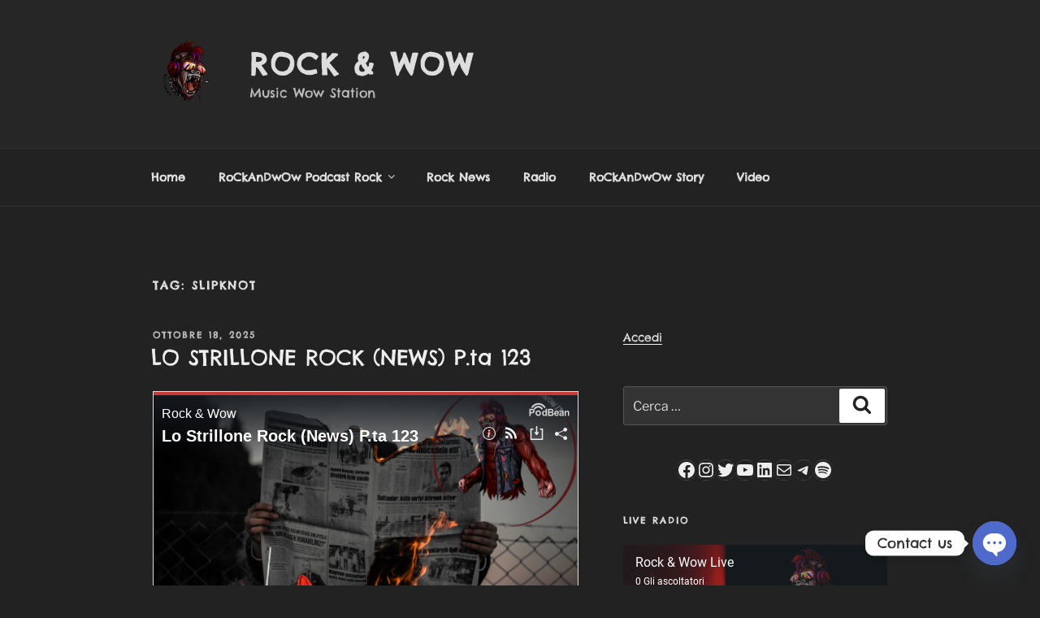

--- FILE ---
content_type: text/html; charset=UTF-8
request_url: https://nrf1.newradio.it/AudioPlayer/10370?mount=&
body_size: 545
content:
<!DOCTYPE html>
<html lang="en">
<head>
<meta charset="utf-8">
<meta http-equiv="X-UA-Compatible" content="IE=edge">
<meta name="viewport" content="width=device-width,initial-scale=1.0">
<meta name="appUrl" content="https://nrf1.newradio.it/AudioPlayer/10370" />
<meta name="showSettingsLink" content="false" />
<meta name="settingsLink" content="https://nrf1.newradio.it:8080/controller/Station/984/config" />
<meta name="defaultMount" content="" />
<link rel="icon" href="favicon.ico">
<title>HTML5 Audio Player</title>
</head>
<body>
<noscript>
<strong>We're sorry but mcp-audio-player doesn't work properly without JavaScript enabled. Please enable it to continue.</strong>
</noscript>
<div id="app">
<audio-player :lang="{
listeners: 'Gli ascoltatori',
}"></audio-player>
</div>
<script src="/dist/audioPlayer.js?20250627" type="text/javascript"></script>
</body>
</html>

--- FILE ---
content_type: application/javascript; charset=UTF-8
request_url: https://www.podbean.com/cdn-cgi/challenge-platform/h/g/scripts/jsd/5eaf848a0845/main.js?
body_size: 4515
content:
window._cf_chl_opt={xkKZ4:'g'};~function(e1,z,T,c,h,R,i,f){e1=Y,function(O,I,en,e0,E,L){for(en={O:467,I:457,E:466,L:464,A:437,P:454,D:527,g:465,a:483,M:507},e0=Y,E=O();!![];)try{if(L=-parseInt(e0(en.O))/1+parseInt(e0(en.I))/2+parseInt(e0(en.E))/3*(-parseInt(e0(en.L))/4)+parseInt(e0(en.A))/5+parseInt(e0(en.P))/6*(-parseInt(e0(en.D))/7)+-parseInt(e0(en.g))/8*(-parseInt(e0(en.a))/9)+parseInt(e0(en.M))/10,I===L)break;else E.push(E.shift())}catch(A){E.push(E.shift())}}(e,806733),z=this||self,T=z[e1(415)],c=function(eN,eM,ea,eg,eD,ee,I,E,L){return eN={O:505,I:442},eM={O:429,I:429,E:429,L:451,A:429,P:429,D:431,g:429,a:494,M:494},ea={O:440},eg={O:434},eD={O:440,I:494,E:445,L:488,A:528,P:488,D:528,g:445,a:488,M:528,N:434,m:451,U:451,X:434,s:451,H:429,J:451,G:445,W:528,d:451,y:434,F:451,B:434,V:429,o:451,eg:451,ea:431},ee=e1,I=String[ee(eN.O)],E={'h':function(A,eA){return eA={O:475,I:494},null==A?'':E.g(A,6,function(P,ew){return ew=Y,ew(eA.O)[ew(eA.I)](P)})},'g':function(A,P,D,eY,M,N,U,X,s,H,J,G,W,y,F,B,V,o){if(eY=ee,null==A)return'';for(N={},U={},X='',s=2,H=3,J=2,G=[],W=0,y=0,F=0;F<A[eY(eD.O)];F+=1)if(B=A[eY(eD.I)](F),Object[eY(eD.E)][eY(eD.L)][eY(eD.A)](N,B)||(N[B]=H++,U[B]=!0),V=X+B,Object[eY(eD.E)][eY(eD.P)][eY(eD.D)](N,V))X=V;else{if(Object[eY(eD.g)][eY(eD.a)][eY(eD.M)](U,X)){if(256>X[eY(eD.N)](0)){for(M=0;M<J;W<<=1,P-1==y?(y=0,G[eY(eD.m)](D(W)),W=0):y++,M++);for(o=X[eY(eD.N)](0),M=0;8>M;W=W<<1.41|o&1.24,P-1==y?(y=0,G[eY(eD.U)](D(W)),W=0):y++,o>>=1,M++);}else{for(o=1,M=0;M<J;W=o|W<<1,P-1==y?(y=0,G[eY(eD.m)](D(W)),W=0):y++,o=0,M++);for(o=X[eY(eD.X)](0),M=0;16>M;W=W<<1.77|1&o,P-1==y?(y=0,G[eY(eD.s)](D(W)),W=0):y++,o>>=1,M++);}s--,s==0&&(s=Math[eY(eD.H)](2,J),J++),delete U[X]}else for(o=N[X],M=0;M<J;W=W<<1|1&o,y==P-1?(y=0,G[eY(eD.J)](D(W)),W=0):y++,o>>=1,M++);X=(s--,s==0&&(s=Math[eY(eD.H)](2,J),J++),N[V]=H++,String(B))}if(''!==X){if(Object[eY(eD.G)][eY(eD.P)][eY(eD.W)](U,X)){if(256>X[eY(eD.N)](0)){for(M=0;M<J;W<<=1,y==P-1?(y=0,G[eY(eD.d)](D(W)),W=0):y++,M++);for(o=X[eY(eD.y)](0),M=0;8>M;W=W<<1.36|o&1,y==P-1?(y=0,G[eY(eD.d)](D(W)),W=0):y++,o>>=1,M++);}else{for(o=1,M=0;M<J;W=o|W<<1.59,y==P-1?(y=0,G[eY(eD.F)](D(W)),W=0):y++,o=0,M++);for(o=X[eY(eD.B)](0),M=0;16>M;W=W<<1|1.26&o,P-1==y?(y=0,G[eY(eD.U)](D(W)),W=0):y++,o>>=1,M++);}s--,0==s&&(s=Math[eY(eD.V)](2,J),J++),delete U[X]}else for(o=N[X],M=0;M<J;W=W<<1|o&1.42,y==P-1?(y=0,G[eY(eD.o)](D(W)),W=0):y++,o>>=1,M++);s--,s==0&&J++}for(o=2,M=0;M<J;W=W<<1|o&1,y==P-1?(y=0,G[eY(eD.m)](D(W)),W=0):y++,o>>=1,M++);for(;;)if(W<<=1,P-1==y){G[eY(eD.eg)](D(W));break}else y++;return G[eY(eD.ea)]('')},'j':function(A,eO){return eO=ee,null==A?'':A==''?null:E.i(A[eO(ea.O)],32768,function(P,eI){return eI=eO,A[eI(eg.O)](P)})},'i':function(A,P,D,eE,M,N,U,X,s,H,J,G,W,y,F,B,o,V){for(eE=ee,M=[],N=4,U=4,X=3,s=[],G=D(0),W=P,y=1,H=0;3>H;M[H]=H,H+=1);for(F=0,B=Math[eE(eM.O)](2,2),J=1;B!=J;V=W&G,W>>=1,0==W&&(W=P,G=D(y++)),F|=J*(0<V?1:0),J<<=1);switch(F){case 0:for(F=0,B=Math[eE(eM.I)](2,8),J=1;J!=B;V=W&G,W>>=1,0==W&&(W=P,G=D(y++)),F|=(0<V?1:0)*J,J<<=1);o=I(F);break;case 1:for(F=0,B=Math[eE(eM.E)](2,16),J=1;B!=J;V=G&W,W>>=1,0==W&&(W=P,G=D(y++)),F|=J*(0<V?1:0),J<<=1);o=I(F);break;case 2:return''}for(H=M[3]=o,s[eE(eM.L)](o);;){if(y>A)return'';for(F=0,B=Math[eE(eM.O)](2,X),J=1;J!=B;V=G&W,W>>=1,0==W&&(W=P,G=D(y++)),F|=J*(0<V?1:0),J<<=1);switch(o=F){case 0:for(F=0,B=Math[eE(eM.A)](2,8),J=1;B!=J;V=G&W,W>>=1,W==0&&(W=P,G=D(y++)),F|=(0<V?1:0)*J,J<<=1);M[U++]=I(F),o=U-1,N--;break;case 1:for(F=0,B=Math[eE(eM.P)](2,16),J=1;J!=B;V=G&W,W>>=1,W==0&&(W=P,G=D(y++)),F|=J*(0<V?1:0),J<<=1);M[U++]=I(F),o=U-1,N--;break;case 2:return s[eE(eM.D)]('')}if(0==N&&(N=Math[eE(eM.g)](2,X),X++),M[o])o=M[o];else if(U===o)o=H+H[eE(eM.a)](0);else return null;s[eE(eM.L)](o),M[U++]=H+o[eE(eM.M)](0),N--,H=o,0==N&&(N=Math[eE(eM.E)](2,X),X++)}}},L={},L[ee(eN.I)]=E.h,L}(),h={},h[e1(455)]='o',h[e1(461)]='s',h[e1(458)]='u',h[e1(520)]='z',h[e1(418)]='n',h[e1(513)]='I',h[e1(472)]='b',R=h,z[e1(414)]=function(O,I,E,L,eJ,eH,es,eC,P,D,g,M,N,U){if(eJ={O:502,I:522,E:497,L:502,A:522,P:444,D:484,g:498,a:444,M:495,N:481,m:440,U:482,X:427},eH={O:470,I:440,E:526},es={O:445,I:488,E:528,L:451},eC=e1,I===null||I===void 0)return L;for(P=K(I),O[eC(eJ.O)][eC(eJ.I)]&&(P=P[eC(eJ.E)](O[eC(eJ.L)][eC(eJ.A)](I))),P=O[eC(eJ.P)][eC(eJ.D)]&&O[eC(eJ.g)]?O[eC(eJ.a)][eC(eJ.D)](new O[(eC(eJ.g))](P)):function(X,eQ,s){for(eQ=eC,X[eQ(eH.O)](),s=0;s<X[eQ(eH.I)];X[s+1]===X[s]?X[eQ(eH.E)](s+1,1):s+=1);return X}(P),D='nAsAaAb'.split('A'),D=D[eC(eJ.M)][eC(eJ.N)](D),g=0;g<P[eC(eJ.m)];M=P[g],N=j(O,I,M),D(N)?(U=N==='s'&&!O[eC(eJ.U)](I[M]),eC(eJ.X)===E+M?A(E+M,N):U||A(E+M,I[M])):A(E+M,N),g++);return L;function A(X,s,eT){eT=Y,Object[eT(es.O)][eT(es.I)][eT(es.E)](L,s)||(L[s]=[]),L[s][eT(es.L)](X)}},i=e1(446)[e1(490)](';'),f=i[e1(495)][e1(481)](i),z[e1(459)]=function(O,I,eW,el,E,L,A,P){for(eW={O:456,I:440,E:525,L:451,A:501},el=e1,E=Object[el(eW.O)](I),L=0;L<E[el(eW.I)];L++)if(A=E[L],'f'===A&&(A='N'),O[A]){for(P=0;P<I[E[L]][el(eW.I)];-1===O[A][el(eW.E)](I[E[L]][P])&&(f(I[E[L]][P])||O[A][el(eW.L)]('o.'+I[E[L]][P])),P++);}else O[A]=I[E[L]][el(eW.A)](function(D){return'o.'+D})},Z();function C(O,ej,e2){return ej={O:533},e2=e1,Math[e2(ej.O)]()<O}function Y(w,O,I){return I=e(),Y=function(E,k,z){return E=E-414,z=I[E],z},Y(w,O)}function n(O,I,em,ek){return em={O:486,I:445,E:426,L:528,A:525,P:449},ek=e1,I instanceof O[ek(em.O)]&&0<O[ek(em.O)][ek(em.I)][ek(em.E)][ek(em.L)](I)[ek(em.A)](ek(em.P))}function b(L,A,eL,e9,P,D,g,a,M,N,m,U){if(eL={O:436,I:515,E:491,L:416,A:432,P:485,D:504,g:422,a:511,M:425,N:487,m:524,U:512,X:523,s:478,H:518,J:443,G:496,W:432,d:468,y:433,F:432,B:452,V:447,o:534,eA:516,eP:438,eD:462,eg:442},e9=e1,!C(.01))return![];D=(P={},P[e9(eL.O)]=L,P[e9(eL.I)]=A,P);try{g=z[e9(eL.E)],a=e9(eL.L)+z[e9(eL.A)][e9(eL.P)]+e9(eL.D)+g.r+e9(eL.g),M=new z[(e9(eL.a))](),M[e9(eL.M)](e9(eL.N),a),M[e9(eL.m)]=2500,M[e9(eL.U)]=function(){},N={},N[e9(eL.X)]=z[e9(eL.A)][e9(eL.s)],N[e9(eL.H)]=z[e9(eL.A)][e9(eL.J)],N[e9(eL.G)]=z[e9(eL.W)][e9(eL.d)],N[e9(eL.y)]=z[e9(eL.F)][e9(eL.B)],m=N,U={},U[e9(eL.V)]=D,U[e9(eL.o)]=m,U[e9(eL.eA)]=e9(eL.eP),M[e9(eL.eD)](c[e9(eL.eg)](U))}catch(X){}}function K(O,eu,eq,I){for(eu={O:497,I:456,E:480},eq=e1,I=[];O!==null;I=I[eq(eu.O)](Object[eq(eu.I)](O)),O=Object[eq(eu.E)](O));return I}function v(ed,ex,E,L,A,P,D){ex=(ed={O:473,I:441,E:492,L:514,A:503,P:419,D:489,g:471,a:479,M:450,N:530,m:419,U:506},e1);try{return E=T[ex(ed.O)](ex(ed.I)),E[ex(ed.E)]=ex(ed.L),E[ex(ed.A)]='-1',T[ex(ed.P)][ex(ed.D)](E),L=E[ex(ed.g)],A={},A=cJDYB1(L,L,'',A),A=cJDYB1(L,L[ex(ed.a)]||L[ex(ed.M)],'n.',A),A=cJDYB1(L,E[ex(ed.N)],'d.',A),T[ex(ed.m)][ex(ed.U)](E),P={},P.r=A,P.e=null,P}catch(g){return D={},D.r={},D.e=g,D}}function Z(eB,er,eF,eb,O,I,E,L,A){if(eB={O:491,I:469,E:420,L:424,A:474,P:474,D:499,g:508,a:508},er={O:420,I:424,E:508},eF={O:439},eb=e1,O=z[eb(eB.O)],!O)return;if(!l())return;(I=![],E=O[eb(eB.I)]===!![],L=function(ec,P){if(ec=eb,!I){if(I=!![],!l())return;P=v(),x(P.r,function(D){S(O,D)}),P.e&&b(ec(eF.O),P.e)}},T[eb(eB.E)]!==eb(eB.L))?L():z[eb(eB.A)]?T[eb(eB.P)](eb(eB.D),L):(A=T[eb(eB.g)]||function(){},T[eb(eB.a)]=function(eh){eh=eb,A(),T[eh(er.O)]!==eh(er.I)&&(T[eh(er.E)]=A,L())})}function e(eo){return eo='/cdn-cgi/challenge-platform/h/,function,number,body,readyState,catch,/invisible/jsd,onload,loading,open,toString,d.cookie,location,pow,postMessage,join,_cf_chl_opt,chlApiClientVersion,charCodeAt,stringify,msg,2417095HICfus,jsd,error on cf_chl_props,length,iframe,eQEnYR,gKwbC5,Array,prototype,_cf_chl_opt;XQlKq9;mpuA2;BYBs3;bqzg9;gtpfA4;SZQFk7;rTYyd6;gTvhm6;ubgT9;JrBNE9;NgAVk0;YBjhw4;WvQh6;cJDYB1;Qgcf5;eHVD2;VJwN2,errorInfoObject,onerror,[native code],navigator,push,gRjkt7,success,3406092uZMNoO,object,keys,2491030wpNGiC,undefined,Qgcf5,http-code:,string,send,cloudflare-invisible,2344908ZPuXyh,8HBzfmR,3QgQEMS,78891fJFfaj,hhzn3,api,sort,contentWindow,boolean,createElement,addEventListener,KQE8Nd$64UrRyO5IBhk0iDeHlmTxPaGjAtLzb2cZXf3VJgsM1v9q+oWuCp-n7wYSF,parent,log,vKoX8,clientInformation,getPrototypeOf,bind,isNaN,1861614YHPRJg,from,xkKZ4,Function,POST,hasOwnProperty,appendChild,split,__CF$cv$params,style,/jsd/oneshot/5eaf848a0845/0.051053891884475774:1764987808:SOrCmDtsczxvef06YgnMP8_WicLmBHPUqbKCyZFmg2Y/,charAt,includes,chlApiRumWidgetAgeMs,concat,Set,DOMContentLoaded,href,map,Object,tabIndex,/b/ov1/0.051053891884475774:1764987808:SOrCmDtsczxvef06YgnMP8_WicLmBHPUqbKCyZFmg2Y/,fromCharCode,removeChild,1037530AqSzrM,onreadystatechange,isArray,event,XMLHttpRequest,ontimeout,bigint,display: none,error,source,status,chlApiUrl,floor,symbol,now,getOwnPropertyNames,chlApiSitekey,timeout,indexOf,splice,7mTqKnL,call,detail,contentDocument,xhr-error,sid,random,chctx,cJDYB1,document'.split(','),e=function(){return eo},e()}function j(O,I,E,eX,ez,L){ez=(eX={O:421,I:444,E:509,L:417},e1);try{return I[E][ez(eX.O)](function(){}),'p'}catch(A){}try{if(I[E]==null)return I[E]===void 0?'u':'x'}catch(P){return'i'}return O[ez(eX.I)][ez(eX.E)](I[E])?'a':I[E]===O[ez(eX.I)]?'E':I[E]===!0?'T':I[E]===!1?'F':(L=typeof I[E],ez(eX.L)==L?n(O,I[E])?'N':'f':R[L]||'?')}function x(O,I,eZ,ev,et,ef,e5,E,L,A){eZ={O:491,I:477,E:432,L:511,A:425,P:487,D:416,g:485,a:493,M:469,N:524,m:512,U:423,X:448,s:428,H:428,J:500,G:500,W:469,d:462,y:442,F:435},ev={O:531},et={O:517,I:517,E:453,L:460},ef={O:524},e5=e1,E=z[e5(eZ.O)],console[e5(eZ.I)](z[e5(eZ.E)]),L=new z[(e5(eZ.L))](),L[e5(eZ.A)](e5(eZ.P),e5(eZ.D)+z[e5(eZ.E)][e5(eZ.g)]+e5(eZ.a)+E.r),E[e5(eZ.M)]&&(L[e5(eZ.N)]=5e3,L[e5(eZ.m)]=function(e6){e6=e5,I(e6(ef.O))}),L[e5(eZ.U)]=function(e7){e7=e5,L[e7(et.O)]>=200&&L[e7(et.I)]<300?I(e7(et.E)):I(e7(et.L)+L[e7(et.O)])},L[e5(eZ.X)]=function(e8){e8=e5,I(e8(ev.O))},A={'t':Q(),'lhr':T[e5(eZ.s)]&&T[e5(eZ.H)][e5(eZ.J)]?T[e5(eZ.s)][e5(eZ.G)]:'','api':E[e5(eZ.W)]?!![]:![],'payload':O},L[e5(eZ.d)](c[e5(eZ.y)](JSON[e5(eZ.F)](A)))}function Q(eK,e3,O){return eK={O:491,I:519},e3=e1,O=z[e3(eK.O)],Math[e3(eK.I)](+atob(O.t))}function l(ei,e4,O,I,E){return ei={O:519,I:521},e4=e1,O=3600,I=Q(),E=Math[e4(ei.O)](Date[e4(ei.I)]()/1e3),E-I>O?![]:!![]}function S(E,L,eV,eR,A,P,D){if(eV={O:463,I:469,E:453,L:516,A:532,P:510,D:453,g:476,a:430,M:510,N:515,m:529,U:430},eR=e1,A=eR(eV.O),!E[eR(eV.I)])return;L===eR(eV.E)?(P={},P[eR(eV.L)]=A,P[eR(eV.A)]=E.r,P[eR(eV.P)]=eR(eV.D),z[eR(eV.g)][eR(eV.a)](P,'*')):(D={},D[eR(eV.L)]=A,D[eR(eV.A)]=E.r,D[eR(eV.M)]=eR(eV.N),D[eR(eV.m)]=L,z[eR(eV.g)][eR(eV.U)](D,'*'))}}()

--- FILE ---
content_type: application/javascript; charset=UTF-8
request_url: https://www.podbean.com/cdn-cgi/challenge-platform/h/g/scripts/jsd/5eaf848a0845/main.js?
body_size: 4465
content:
window._cf_chl_opt={xkKZ4:'g'};~function(e1,z,T,c,h,R,i,f){e1=Y,function(O,I,en,e0,E,L){for(en={O:417,I:422,E:374,L:477,A:436,P:393,D:452,g:451,a:447,M:465},e0=Y,E=O();!![];)try{if(L=parseInt(e0(en.O))/1+-parseInt(e0(en.I))/2+parseInt(e0(en.E))/3+parseInt(e0(en.L))/4*(parseInt(e0(en.A))/5)+-parseInt(e0(en.P))/6+-parseInt(e0(en.D))/7*(parseInt(e0(en.g))/8)+parseInt(e0(en.a))/9*(parseInt(e0(en.M))/10),I===L)break;else E.push(E.shift())}catch(A){E.push(E.shift())}}(e,292290),z=this||self,T=z[e1(463)],c=function(eN,eM,ea,eg,eD,ee,I,E,L){return eN={O:401,I:428},eM={O:372,I:372,E:397,L:411,A:430,P:397,D:430},ea={O:485},eg={O:443},eD={O:485,I:430,E:474,L:388,A:433,P:474,D:388,g:388,a:433,M:443,N:397,m:397,U:372,X:397,s:433,H:397,J:397,G:443,W:411},ee=e1,I=String[ee(eN.O)],E={'h':function(A,eA){return eA={O:414,I:430},A==null?'':E.g(A,6,function(P,ew){return ew=Y,ew(eA.O)[ew(eA.I)](P)})},'g':function(A,P,D,eY,M,N,U,X,s,H,J,G,W,y,F,B,V,o){if(eY=ee,A==null)return'';for(N={},U={},X='',s=2,H=3,J=2,G=[],W=0,y=0,F=0;F<A[eY(eD.O)];F+=1)if(B=A[eY(eD.I)](F),Object[eY(eD.E)][eY(eD.L)][eY(eD.A)](N,B)||(N[B]=H++,U[B]=!0),V=X+B,Object[eY(eD.P)][eY(eD.D)][eY(eD.A)](N,V))X=V;else{if(Object[eY(eD.P)][eY(eD.g)][eY(eD.a)](U,X)){if(256>X[eY(eD.M)](0)){for(M=0;M<J;W<<=1,P-1==y?(y=0,G[eY(eD.N)](D(W)),W=0):y++,M++);for(o=X[eY(eD.M)](0),M=0;8>M;W=W<<1|o&1.98,P-1==y?(y=0,G[eY(eD.N)](D(W)),W=0):y++,o>>=1,M++);}else{for(o=1,M=0;M<J;W=W<<1.75|o,P-1==y?(y=0,G[eY(eD.N)](D(W)),W=0):y++,o=0,M++);for(o=X[eY(eD.M)](0),M=0;16>M;W=W<<1|1&o,P-1==y?(y=0,G[eY(eD.m)](D(W)),W=0):y++,o>>=1,M++);}s--,0==s&&(s=Math[eY(eD.U)](2,J),J++),delete U[X]}else for(o=N[X],M=0;M<J;W=o&1|W<<1.41,y==P-1?(y=0,G[eY(eD.X)](D(W)),W=0):y++,o>>=1,M++);X=(s--,s==0&&(s=Math[eY(eD.U)](2,J),J++),N[V]=H++,String(B))}if(X!==''){if(Object[eY(eD.E)][eY(eD.L)][eY(eD.s)](U,X)){if(256>X[eY(eD.M)](0)){for(M=0;M<J;W<<=1,P-1==y?(y=0,G[eY(eD.H)](D(W)),W=0):y++,M++);for(o=X[eY(eD.M)](0),M=0;8>M;W=W<<1|1&o,P-1==y?(y=0,G[eY(eD.J)](D(W)),W=0):y++,o>>=1,M++);}else{for(o=1,M=0;M<J;W=W<<1.63|o,y==P-1?(y=0,G[eY(eD.J)](D(W)),W=0):y++,o=0,M++);for(o=X[eY(eD.G)](0),M=0;16>M;W=1.57&o|W<<1.66,P-1==y?(y=0,G[eY(eD.N)](D(W)),W=0):y++,o>>=1,M++);}s--,0==s&&(s=Math[eY(eD.U)](2,J),J++),delete U[X]}else for(o=N[X],M=0;M<J;W=o&1|W<<1.88,y==P-1?(y=0,G[eY(eD.N)](D(W)),W=0):y++,o>>=1,M++);s--,s==0&&J++}for(o=2,M=0;M<J;W=1&o|W<<1,P-1==y?(y=0,G[eY(eD.H)](D(W)),W=0):y++,o>>=1,M++);for(;;)if(W<<=1,P-1==y){G[eY(eD.X)](D(W));break}else y++;return G[eY(eD.W)]('')},'j':function(A,eO){return eO=ee,null==A?'':''==A?null:E.i(A[eO(ea.O)],32768,function(P,eI){return eI=eO,A[eI(eg.O)](P)})},'i':function(A,P,D,eE,M,N,U,X,s,H,J,G,W,y,F,B,o,V){for(eE=ee,M=[],N=4,U=4,X=3,s=[],G=D(0),W=P,y=1,H=0;3>H;M[H]=H,H+=1);for(F=0,B=Math[eE(eM.O)](2,2),J=1;B!=J;V=W&G,W>>=1,W==0&&(W=P,G=D(y++)),F|=J*(0<V?1:0),J<<=1);switch(F){case 0:for(F=0,B=Math[eE(eM.O)](2,8),J=1;J!=B;V=G&W,W>>=1,0==W&&(W=P,G=D(y++)),F|=(0<V?1:0)*J,J<<=1);o=I(F);break;case 1:for(F=0,B=Math[eE(eM.I)](2,16),J=1;J!=B;V=G&W,W>>=1,W==0&&(W=P,G=D(y++)),F|=(0<V?1:0)*J,J<<=1);o=I(F);break;case 2:return''}for(H=M[3]=o,s[eE(eM.E)](o);;){if(y>A)return'';for(F=0,B=Math[eE(eM.O)](2,X),J=1;B!=J;V=G&W,W>>=1,0==W&&(W=P,G=D(y++)),F|=(0<V?1:0)*J,J<<=1);switch(o=F){case 0:for(F=0,B=Math[eE(eM.I)](2,8),J=1;J!=B;V=G&W,W>>=1,W==0&&(W=P,G=D(y++)),F|=(0<V?1:0)*J,J<<=1);M[U++]=I(F),o=U-1,N--;break;case 1:for(F=0,B=Math[eE(eM.O)](2,16),J=1;B!=J;V=W&G,W>>=1,0==W&&(W=P,G=D(y++)),F|=J*(0<V?1:0),J<<=1);M[U++]=I(F),o=U-1,N--;break;case 2:return s[eE(eM.L)]('')}if(N==0&&(N=Math[eE(eM.I)](2,X),X++),M[o])o=M[o];else if(U===o)o=H+H[eE(eM.A)](0);else return null;s[eE(eM.P)](o),M[U++]=H+o[eE(eM.D)](0),N--,H=o,0==N&&(N=Math[eE(eM.O)](2,X),X++)}}},L={},L[ee(eN.I)]=E.h,L}(),h={},h[e1(454)]='o',h[e1(376)]='s',h[e1(421)]='u',h[e1(475)]='z',h[e1(426)]='n',h[e1(378)]='I',h[e1(431)]='b',R=h,z[e1(459)]=function(O,I,E,L,eJ,eH,es,eC,P,D,g,M,N,U){if(eJ={O:450,I:373,E:437,L:450,A:402,P:375,D:391,g:380,a:407,M:485,N:398,m:483},eH={O:395,I:485,E:444},es={O:474,I:388,E:433,L:397},eC=e1,I===null||I===void 0)return L;for(P=K(I),O[eC(eJ.O)][eC(eJ.I)]&&(P=P[eC(eJ.E)](O[eC(eJ.L)][eC(eJ.I)](I))),P=O[eC(eJ.A)][eC(eJ.P)]&&O[eC(eJ.D)]?O[eC(eJ.A)][eC(eJ.P)](new O[(eC(eJ.D))](P)):function(X,eQ,s){for(eQ=eC,X[eQ(eH.O)](),s=0;s<X[eQ(eH.I)];X[s]===X[s+1]?X[eQ(eH.E)](s+1,1):s+=1);return X}(P),D='nAsAaAb'.split('A'),D=D[eC(eJ.g)][eC(eJ.a)](D),g=0;g<P[eC(eJ.M)];M=P[g],N=j(O,I,M),D(N)?(U=N==='s'&&!O[eC(eJ.N)](I[M]),eC(eJ.m)===E+M?A(E+M,N):U||A(E+M,I[M])):A(E+M,N),g++);return L;function A(X,s,eT){eT=Y,Object[eT(es.O)][eT(es.I)][eT(es.E)](L,s)||(L[s]=[]),L[s][eT(es.L)](X)}},i=e1(476)[e1(392)](';'),f=i[e1(380)][e1(407)](i),z[e1(408)]=function(O,I,eW,el,E,L,A,P){for(eW={O:394,I:485,E:440,L:397,A:366},el=e1,E=Object[el(eW.O)](I),L=0;L<E[el(eW.I)];L++)if(A=E[L],'f'===A&&(A='N'),O[A]){for(P=0;P<I[E[L]][el(eW.I)];-1===O[A][el(eW.E)](I[E[L]][P])&&(f(I[E[L]][P])||O[A][el(eW.L)]('o.'+I[E[L]][P])),P++);}else O[A]=I[E[L]][el(eW.A)](function(D){return'o.'+D})},Z();function Y(w,O,I){return I=e(),Y=function(E,k,z){return E=E-366,z=I[E],z},Y(w,O)}function v(ed,ex,E,L,A,P,D){ex=(ed={O:441,I:390,E:403,L:405,A:442,P:427,D:482,g:435,a:419,M:396,N:445,m:385},e1);try{return E=T[ex(ed.O)](ex(ed.I)),E[ex(ed.E)]=ex(ed.L),E[ex(ed.A)]='-1',T[ex(ed.P)][ex(ed.D)](E),L=E[ex(ed.g)],A={},A=cJDYB1(L,L,'',A),A=cJDYB1(L,L[ex(ed.a)]||L[ex(ed.M)],'n.',A),A=cJDYB1(L,E[ex(ed.N)],'d.',A),T[ex(ed.P)][ex(ed.m)](E),P={},P.r=A,P.e=null,P}catch(g){return D={},D.r={},D.e=g,D}}function x(O,I,eZ,ev,et,ef,e5,E,L,A){eZ={O:464,I:434,E:368,L:399,A:429,P:466,D:415,g:368,a:467,M:382,N:406,m:439,U:432,X:468,s:470,H:455,J:472,G:455,W:479,d:428,y:423},ev={O:471},et={O:449,I:449,E:425,L:446},ef={O:439},e5=e1,E=z[e5(eZ.O)],console[e5(eZ.I)](z[e5(eZ.E)]),L=new z[(e5(eZ.L))](),L[e5(eZ.A)](e5(eZ.P),e5(eZ.D)+z[e5(eZ.g)][e5(eZ.a)]+e5(eZ.M)+E.r),E[e5(eZ.N)]&&(L[e5(eZ.m)]=5e3,L[e5(eZ.U)]=function(e6){e6=e5,I(e6(ef.O))}),L[e5(eZ.X)]=function(e7){e7=e5,L[e7(et.O)]>=200&&L[e7(et.I)]<300?I(e7(et.E)):I(e7(et.L)+L[e7(et.I)])},L[e5(eZ.s)]=function(e8){e8=e5,I(e8(ev.O))},A={'t':Q(),'lhr':T[e5(eZ.H)]&&T[e5(eZ.H)][e5(eZ.J)]?T[e5(eZ.G)][e5(eZ.J)]:'','api':E[e5(eZ.N)]?!![]:![],'payload':O},L[e5(eZ.W)](c[e5(eZ.d)](JSON[e5(eZ.y)](A)))}function Q(eK,e3,O){return eK={O:464,I:383},e3=e1,O=z[e3(eK.O)],Math[e3(eK.I)](+atob(O.t))}function b(L,A,eL,e9,P,D,g,a,M,N,m,U){if(eL={O:481,I:480,E:464,L:415,A:368,P:467,D:461,g:413,a:399,M:429,N:466,m:439,U:432,X:473,s:367,H:404,J:368,G:486,W:458,d:368,y:386,F:462,B:484,V:384,o:369,eA:438,eP:409,eD:479,eg:428},e9=e1,!C(.01))return![];D=(P={},P[e9(eL.O)]=L,P[e9(eL.I)]=A,P);try{g=z[e9(eL.E)],a=e9(eL.L)+z[e9(eL.A)][e9(eL.P)]+e9(eL.D)+g.r+e9(eL.g),M=new z[(e9(eL.a))](),M[e9(eL.M)](e9(eL.N),a),M[e9(eL.m)]=2500,M[e9(eL.U)]=function(){},N={},N[e9(eL.X)]=z[e9(eL.A)][e9(eL.s)],N[e9(eL.H)]=z[e9(eL.J)][e9(eL.G)],N[e9(eL.W)]=z[e9(eL.d)][e9(eL.y)],N[e9(eL.F)]=z[e9(eL.J)][e9(eL.B)],m=N,U={},U[e9(eL.V)]=D,U[e9(eL.o)]=m,U[e9(eL.eA)]=e9(eL.eP),M[e9(eL.eD)](c[e9(eL.eg)](U))}catch(X){}}function n(O,I,em,ek){return em={O:389,I:389,E:474,L:418,A:433,P:440,D:448},ek=e1,I instanceof O[ek(em.O)]&&0<O[ek(em.I)][ek(em.E)][ek(em.L)][ek(em.A)](I)[ek(em.P)](ek(em.D))}function e(eo){return eo='174633LkfbRJ,toString,clientInformation,event,undefined,318778syeVoQ,stringify,cloudflare-invisible,success,number,body,eQEnYR,open,charAt,boolean,ontimeout,call,log,contentWindow,910685ecUepj,concat,source,timeout,indexOf,createElement,tabIndex,charCodeAt,splice,contentDocument,http-code:,1058328xFVXNV,[native code],status,Object,675112QXouRR,14PKHLSC,detail,object,location,catch,readyState,chlApiRumWidgetAgeMs,cJDYB1,isArray,/b/ov1/0.051053891884475774:1764987808:SOrCmDtsczxvef06YgnMP8_WicLmBHPUqbKCyZFmg2Y/,chlApiClientVersion,document,__CF$cv$params,30LQvgdQ,POST,xkKZ4,onload,getPrototypeOf,onerror,xhr-error,href,chlApiSitekey,prototype,symbol,_cf_chl_opt;XQlKq9;mpuA2;BYBs3;bqzg9;gtpfA4;SZQFk7;rTYyd6;gTvhm6;ubgT9;JrBNE9;NgAVk0;YBjhw4;WvQh6;cJDYB1;Qgcf5;eHVD2;VJwN2,4weNMCC,addEventListener,send,error,msg,appendChild,d.cookie,gRjkt7,length,gKwbC5,map,vKoX8,_cf_chl_opt,chctx,loading,DOMContentLoaded,pow,getOwnPropertyNames,788658gVxFSa,from,string,postMessage,bigint,sid,includes,parent,/jsd/oneshot/5eaf848a0845/0.051053891884475774:1764987808:SOrCmDtsczxvef06YgnMP8_WicLmBHPUqbKCyZFmg2Y/,floor,errorInfoObject,removeChild,hhzn3,now,hasOwnProperty,Function,iframe,Set,split,2111850KrwVIX,keys,sort,navigator,push,isNaN,XMLHttpRequest,error on cf_chl_props,fromCharCode,Array,style,chlApiUrl,display: none,api,bind,Qgcf5,jsd,onreadystatechange,join,function,/invisible/jsd,KQE8Nd$64UrRyO5IBhk0iDeHlmTxPaGjAtLzb2cZXf3VJgsM1v9q+oWuCp-n7wYSF,/cdn-cgi/challenge-platform/h/,random'.split(','),e=function(){return eo},e()}function j(O,I,E,eX,ez,L){ez=(eX={O:456,I:402,E:460,L:412},e1);try{return I[E][ez(eX.O)](function(){}),'p'}catch(A){}try{if(I[E]==null)return I[E]===void 0?'u':'x'}catch(P){return'i'}return O[ez(eX.I)][ez(eX.E)](I[E])?'a':I[E]===O[ez(eX.I)]?'E':!0===I[E]?'T':!1===I[E]?'F':(L=typeof I[E],ez(eX.L)==L?n(O,I[E])?'N':'f':R[L]||'?')}function Z(eB,er,eF,eb,O,I,E,L,A){if(eB={O:464,I:406,E:457,L:370,A:478,P:478,D:371,g:410,a:410},er={O:457,I:370,E:410},eF={O:400},eb=e1,O=z[eb(eB.O)],!O)return;if(!l())return;(I=![],E=O[eb(eB.I)]===!![],L=function(ec,P){if(ec=eb,!I){if(I=!![],!l())return;P=v(),x(P.r,function(D){S(O,D)}),P.e&&b(ec(eF.O),P.e)}},T[eb(eB.E)]!==eb(eB.L))?L():z[eb(eB.A)]?T[eb(eB.P)](eb(eB.D),L):(A=T[eb(eB.g)]||function(){},T[eb(eB.a)]=function(eh){eh=eb,A(),T[eh(er.O)]!==eh(er.I)&&(T[eh(er.E)]=A,L())})}function C(O,ej,e2){return ej={O:416},e2=e1,Math[e2(ej.O)]()<O}function K(O,eu,eq,I){for(eu={O:437,I:394,E:469},eq=e1,I=[];O!==null;I=I[eq(eu.O)](Object[eq(eu.I)](O)),O=Object[eq(eu.E)](O));return I}function S(E,L,eV,eR,A,P,D){if(eV={O:424,I:406,E:425,L:438,A:379,P:420,D:425,g:381,a:377,M:379,N:480,m:453,U:377},eR=e1,A=eR(eV.O),!E[eR(eV.I)])return;L===eR(eV.E)?(P={},P[eR(eV.L)]=A,P[eR(eV.A)]=E.r,P[eR(eV.P)]=eR(eV.D),z[eR(eV.g)][eR(eV.a)](P,'*')):(D={},D[eR(eV.L)]=A,D[eR(eV.M)]=E.r,D[eR(eV.P)]=eR(eV.N),D[eR(eV.m)]=L,z[eR(eV.g)][eR(eV.U)](D,'*'))}function l(ei,e4,O,I,E){return ei={O:383,I:387},e4=e1,O=3600,I=Q(),E=Math[e4(ei.O)](Date[e4(ei.I)]()/1e3),E-I>O?![]:!![]}}()

--- FILE ---
content_type: application/javascript; charset=UTF-8
request_url: https://www.podbean.com/cdn-cgi/challenge-platform/h/g/scripts/jsd/5eaf848a0845/main.js?
body_size: 4563
content:
window._cf_chl_opt={xkKZ4:'g'};~function(e1,z,T,c,h,R,i,f){e1=Y,function(O,I,en,e0,E,L){for(en={O:325,I:239,E:254,L:309,A:279,P:269,D:249,g:306,a:232,M:305},e0=Y,E=O();!![];)try{if(L=parseInt(e0(en.O))/1+parseInt(e0(en.I))/2*(parseInt(e0(en.E))/3)+-parseInt(e0(en.L))/4+parseInt(e0(en.A))/5+-parseInt(e0(en.P))/6*(-parseInt(e0(en.D))/7)+parseInt(e0(en.g))/8+-parseInt(e0(en.a))/9*(parseInt(e0(en.M))/10),I===L)break;else E.push(E.shift())}catch(A){E.push(E.shift())}}(e,555511),z=this||self,T=z[e1(296)],c=function(eN,eM,ea,eD,ee,I,E,L){return eN={O:338,I:322},eM={O:323,I:323,E:313,L:221,A:323,P:267,D:267,g:323},ea={O:233},eD={O:233,I:267,E:329,L:324,A:236,P:324,D:236,g:329,a:324,M:236,N:234,m:313,U:313,X:313,s:323,H:329,J:234,G:313,W:313,d:313,y:313,F:313,B:221},ee=e1,I=String[ee(eN.O)],E={'h':function(A,eA){return eA={O:220,I:267},A==null?'':E.g(A,6,function(P,ew){return ew=Y,ew(eA.O)[ew(eA.I)](P)})},'g':function(A,P,D,eY,M,N,U,X,s,H,J,G,W,y,F,B,V,o){if(eY=ee,null==A)return'';for(N={},U={},X='',s=2,H=3,J=2,G=[],W=0,y=0,F=0;F<A[eY(eD.O)];F+=1)if(B=A[eY(eD.I)](F),Object[eY(eD.E)][eY(eD.L)][eY(eD.A)](N,B)||(N[B]=H++,U[B]=!0),V=X+B,Object[eY(eD.E)][eY(eD.P)][eY(eD.D)](N,V))X=V;else{if(Object[eY(eD.g)][eY(eD.a)][eY(eD.M)](U,X)){if(256>X[eY(eD.N)](0)){for(M=0;M<J;W<<=1,y==P-1?(y=0,G[eY(eD.m)](D(W)),W=0):y++,M++);for(o=X[eY(eD.N)](0),M=0;8>M;W=W<<1.07|o&1.01,y==P-1?(y=0,G[eY(eD.U)](D(W)),W=0):y++,o>>=1,M++);}else{for(o=1,M=0;M<J;W=o|W<<1.86,y==P-1?(y=0,G[eY(eD.X)](D(W)),W=0):y++,o=0,M++);for(o=X[eY(eD.N)](0),M=0;16>M;W=W<<1.59|1.81&o,P-1==y?(y=0,G[eY(eD.U)](D(W)),W=0):y++,o>>=1,M++);}s--,s==0&&(s=Math[eY(eD.s)](2,J),J++),delete U[X]}else for(o=N[X],M=0;M<J;W=o&1|W<<1.85,y==P-1?(y=0,G[eY(eD.m)](D(W)),W=0):y++,o>>=1,M++);X=(s--,0==s&&(s=Math[eY(eD.s)](2,J),J++),N[V]=H++,String(B))}if(X!==''){if(Object[eY(eD.H)][eY(eD.P)][eY(eD.D)](U,X)){if(256>X[eY(eD.J)](0)){for(M=0;M<J;W<<=1,P-1==y?(y=0,G[eY(eD.G)](D(W)),W=0):y++,M++);for(o=X[eY(eD.N)](0),M=0;8>M;W=W<<1|1&o,y==P-1?(y=0,G[eY(eD.W)](D(W)),W=0):y++,o>>=1,M++);}else{for(o=1,M=0;M<J;W=W<<1.11|o,y==P-1?(y=0,G[eY(eD.d)](D(W)),W=0):y++,o=0,M++);for(o=X[eY(eD.N)](0),M=0;16>M;W=W<<1|o&1,y==P-1?(y=0,G[eY(eD.y)](D(W)),W=0):y++,o>>=1,M++);}s--,0==s&&(s=Math[eY(eD.s)](2,J),J++),delete U[X]}else for(o=N[X],M=0;M<J;W=1.63&o|W<<1,P-1==y?(y=0,G[eY(eD.y)](D(W)),W=0):y++,o>>=1,M++);s--,s==0&&J++}for(o=2,M=0;M<J;W=W<<1|o&1.94,y==P-1?(y=0,G[eY(eD.F)](D(W)),W=0):y++,o>>=1,M++);for(;;)if(W<<=1,y==P-1){G[eY(eD.G)](D(W));break}else y++;return G[eY(eD.B)]('')},'j':function(A,eg,eO){return eg={O:234},eO=ee,A==null?'':''==A?null:E.i(A[eO(ea.O)],32768,function(P,eI){return eI=eO,A[eI(eg.O)](P)})},'i':function(A,P,D,eE,M,N,U,X,s,H,J,G,W,y,F,B,o,V){for(eE=ee,M=[],N=4,U=4,X=3,s=[],G=D(0),W=P,y=1,H=0;3>H;M[H]=H,H+=1);for(F=0,B=Math[eE(eM.O)](2,2),J=1;J!=B;V=G&W,W>>=1,0==W&&(W=P,G=D(y++)),F|=(0<V?1:0)*J,J<<=1);switch(F){case 0:for(F=0,B=Math[eE(eM.O)](2,8),J=1;J!=B;V=W&G,W>>=1,0==W&&(W=P,G=D(y++)),F|=J*(0<V?1:0),J<<=1);o=I(F);break;case 1:for(F=0,B=Math[eE(eM.I)](2,16),J=1;J!=B;V=G&W,W>>=1,W==0&&(W=P,G=D(y++)),F|=(0<V?1:0)*J,J<<=1);o=I(F);break;case 2:return''}for(H=M[3]=o,s[eE(eM.E)](o);;){if(y>A)return'';for(F=0,B=Math[eE(eM.O)](2,X),J=1;J!=B;V=G&W,W>>=1,0==W&&(W=P,G=D(y++)),F|=J*(0<V?1:0),J<<=1);switch(o=F){case 0:for(F=0,B=Math[eE(eM.I)](2,8),J=1;B!=J;V=G&W,W>>=1,W==0&&(W=P,G=D(y++)),F|=J*(0<V?1:0),J<<=1);M[U++]=I(F),o=U-1,N--;break;case 1:for(F=0,B=Math[eE(eM.I)](2,16),J=1;J!=B;V=W&G,W>>=1,0==W&&(W=P,G=D(y++)),F|=J*(0<V?1:0),J<<=1);M[U++]=I(F),o=U-1,N--;break;case 2:return s[eE(eM.L)]('')}if(0==N&&(N=Math[eE(eM.A)](2,X),X++),M[o])o=M[o];else if(o===U)o=H+H[eE(eM.P)](0);else return null;s[eE(eM.E)](o),M[U++]=H+o[eE(eM.D)](0),N--,H=o,0==N&&(N=Math[eE(eM.g)](2,X),X++)}}},L={},L[ee(eN.I)]=E.h,L}(),h={},h[e1(310)]='o',h[e1(284)]='s',h[e1(257)]='u',h[e1(227)]='z',h[e1(294)]='n',h[e1(278)]='I',h[e1(297)]='b',R=h,z[e1(285)]=function(O,I,E,L,eJ,eH,es,eC,P,D,g,M,N,U){if(eJ={O:328,I:244,E:250,L:328,A:311,P:270,D:282,g:311,a:270,M:300,N:235,m:233,U:274,X:320},eH={O:336,I:233,E:332},es={O:329,I:324,E:236,L:313},eC=e1,I===null||I===void 0)return L;for(P=K(I),O[eC(eJ.O)][eC(eJ.I)]&&(P=P[eC(eJ.E)](O[eC(eJ.L)][eC(eJ.I)](I))),P=O[eC(eJ.A)][eC(eJ.P)]&&O[eC(eJ.D)]?O[eC(eJ.g)][eC(eJ.a)](new O[(eC(eJ.D))](P)):function(X,eQ,s){for(eQ=eC,X[eQ(eH.O)](),s=0;s<X[eQ(eH.I)];X[s+1]===X[s]?X[eQ(eH.E)](s+1,1):s+=1);return X}(P),D='nAsAaAb'.split('A'),D=D[eC(eJ.M)][eC(eJ.N)](D),g=0;g<P[eC(eJ.m)];M=P[g],N=j(O,I,M),D(N)?(U=N==='s'&&!O[eC(eJ.U)](I[M]),eC(eJ.X)===E+M?A(E+M,N):U||A(E+M,I[M])):A(E+M,N),g++);return L;function A(X,s,eT){eT=Y,Object[eT(es.O)][eT(es.I)][eT(es.E)](L,s)||(L[s]=[]),L[s][eT(es.L)](X)}},i=e1(263)[e1(261)](';'),f=i[e1(300)][e1(235)](i),z[e1(293)]=function(O,I,eW,el,E,L,A,P){for(eW={O:241,I:233,E:240,L:313,A:259},el=e1,E=Object[el(eW.O)](I),L=0;L<E[el(eW.I)];L++)if(A=E[L],A==='f'&&(A='N'),O[A]){for(P=0;P<I[E[L]][el(eW.I)];-1===O[A][el(eW.E)](I[E[L]][P])&&(f(I[E[L]][P])||O[A][el(eW.L)]('o.'+I[E[L]][P])),P++);}else O[A]=I[E[L]][el(eW.A)](function(D){return'o.'+D})},Z();function e(eo){return eo='sort,contentDocument,fromCharCode,catch,XMLHttpRequest,KQE8Nd$64UrRyO5IBhk0iDeHlmTxPaGjAtLzb2cZXf3VJgsM1v9q+oWuCp-n7wYSF,join,style,readyState,toString,ontimeout,log,symbol,random,vKoX8,chlApiUrl,send,18gVnCEK,length,charCodeAt,bind,call,chlApiRumWidgetAgeMs,xkKZ4,86102CiRxBF,indexOf,keys,chlApiSitekey,hhzn3,getOwnPropertyNames,body,chctx,/cdn-cgi/challenge-platform/h/,xhr-error,28vgCXKn,concat,createElement,[native code],location,3gCaYYV,gKwbC5,detail,undefined,/invisible/jsd,map,postMessage,split,success,_cf_chl_opt;XQlKq9;mpuA2;BYBs3;bqzg9;gtpfA4;SZQFk7;rTYyd6;gTvhm6;ubgT9;JrBNE9;NgAVk0;YBjhw4;WvQh6;cJDYB1;Qgcf5;eHVD2;VJwN2,gRjkt7,api,/b/ov1/0.051053891884475774:1764987808:SOrCmDtsczxvef06YgnMP8_WicLmBHPUqbKCyZFmg2Y/,charAt,event,738204doCjOo,from,onload,onreadystatechange,removeChild,isNaN,stringify,status,cloudflare-invisible,bigint,1738025HgNUCA,__CF$cv$params,_cf_chl_opt,Set,parent,string,cJDYB1,open,addEventListener,http-code:,display: none,POST,floor,Function,Qgcf5,number,function,document,boolean,loading,msg,includes,source,error on cf_chl_props,href,DOMContentLoaded,3574530zMECcU,3470416QxawZt,appendChild,isArray,3026580WPizli,object,Array,timeout,push,chlApiClientVersion,getPrototypeOf,onerror,/jsd/oneshot/5eaf848a0845/0.051053891884475774:1764987808:SOrCmDtsczxvef06YgnMP8_WicLmBHPUqbKCyZFmg2Y/,clientInformation,now,d.cookie,iframe,eQEnYR,pow,hasOwnProperty,710468PhushG,errorInfoObject,navigator,Object,prototype,error,jsd,splice,tabIndex,sid,contentWindow'.split(','),e=function(){return eo},e()}function K(O,eu,eq,I){for(eu={O:250,I:241,E:315},eq=e1,I=[];null!==O;I=I[eq(eu.O)](Object[eq(eu.I)](O)),O=Object[eq(eu.E)](O));return I}function l(ei,e4,O,I,E){return ei={O:291,I:319},e4=e1,O=3600,I=Q(),E=Math[e4(ei.O)](Date[e4(ei.I)]()/1e3),E-I>O?![]:!![]}function v(ed,ex,E,L,A,P,D){ex=(ed={O:251,I:321,E:222,L:289,A:333,P:245,D:307,g:335,a:318,M:327,N:337,m:245,U:273},e1);try{return E=T[ex(ed.O)](ex(ed.I)),E[ex(ed.E)]=ex(ed.L),E[ex(ed.A)]='-1',T[ex(ed.P)][ex(ed.D)](E),L=E[ex(ed.g)],A={},A=cJDYB1(L,L,'',A),A=cJDYB1(L,L[ex(ed.a)]||L[ex(ed.M)],'n.',A),A=cJDYB1(L,E[ex(ed.N)],'d.',A),T[ex(ed.m)][ex(ed.U)](E),P={},P.r=A,P.e=null,P}catch(g){return D={},D.r={},D.e=g,D}}function j(O,I,E,eX,ez,L){ez=(eX={O:339,I:311,E:308,L:311,A:295},e1);try{return I[E][ez(eX.O)](function(){}),'p'}catch(A){}try{if(null==I[E])return I[E]===void 0?'u':'x'}catch(P){return'i'}return O[ez(eX.I)][ez(eX.E)](I[E])?'a':I[E]===O[ez(eX.L)]?'E':!0===I[E]?'T':I[E]===!1?'F':(L=typeof I[E],ez(eX.A)==L?n(O,I[E])?'N':'f':R[L]||'?')}function b(L,A,eL,e9,P,D,g,a,M,N,m,U){if(eL={O:299,I:330,E:280,L:247,A:281,P:238,D:266,g:258,a:219,M:286,N:290,m:312,U:225,X:242,s:229,H:230,J:255,G:237,W:243,d:314,y:264,F:326,B:246,V:301,o:331,eA:231,eP:322},e9=e1,!C(.01))return![];D=(P={},P[e9(eL.O)]=L,P[e9(eL.I)]=A,P);try{g=z[e9(eL.E)],a=e9(eL.L)+z[e9(eL.A)][e9(eL.P)]+e9(eL.D)+g.r+e9(eL.g),M=new z[(e9(eL.a))](),M[e9(eL.M)](e9(eL.N),a),M[e9(eL.m)]=2500,M[e9(eL.U)]=function(){},N={},N[e9(eL.X)]=z[e9(eL.A)][e9(eL.s)],N[e9(eL.H)]=z[e9(eL.A)][e9(eL.J)],N[e9(eL.G)]=z[e9(eL.A)][e9(eL.W)],N[e9(eL.d)]=z[e9(eL.A)][e9(eL.y)],m=N,U={},U[e9(eL.F)]=D,U[e9(eL.B)]=m,U[e9(eL.V)]=e9(eL.o),M[e9(eL.eA)](c[e9(eL.eP)](U))}catch(X){}}function S(E,L,eV,eR,A,P,D){if(eV={O:277,I:265,E:262,L:301,A:334,P:268,D:283,g:260,a:301,M:268,N:330,m:256,U:283},eR=e1,A=eR(eV.O),!E[eR(eV.I)])return;L===eR(eV.E)?(P={},P[eR(eV.L)]=A,P[eR(eV.A)]=E.r,P[eR(eV.P)]=eR(eV.E),z[eR(eV.D)][eR(eV.g)](P,'*')):(D={},D[eR(eV.a)]=A,D[eR(eV.A)]=E.r,D[eR(eV.M)]=eR(eV.N),D[eR(eV.m)]=L,z[eR(eV.U)][eR(eV.g)](D,'*'))}function Z(eB,er,eF,eb,O,I,E,L,A){if(eB={O:280,I:265,E:223,L:298,A:287,P:287,D:304,g:272,a:272},er={O:223,I:298,E:272},eF={O:302},eb=e1,O=z[eb(eB.O)],!O)return;if(!l())return;(I=![],E=O[eb(eB.I)]===!![],L=function(ec,P){if(ec=eb,!I){if(I=!![],!l())return;P=v(),x(P.r,function(D){S(O,D)}),P.e&&b(ec(eF.O),P.e)}},T[eb(eB.E)]!==eb(eB.L))?L():z[eb(eB.A)]?T[eb(eB.P)](eb(eB.D),L):(A=T[eb(eB.g)]||function(){},T[eb(eB.a)]=function(eh){eh=eb,A(),T[eh(er.O)]!==eh(er.I)&&(T[eh(er.E)]=A,L())})}function n(O,I,em,ek){return em={O:292,I:292,E:329,L:224,A:236,P:240,D:252},ek=e1,I instanceof O[ek(em.O)]&&0<O[ek(em.I)][ek(em.E)][ek(em.L)][ek(em.A)](I)[ek(em.P)](ek(em.D))}function Q(eK,e3,O){return eK={O:280,I:291},e3=e1,O=z[e3(eK.O)],Math[e3(eK.I)](+atob(O.t))}function C(O,ej,e2){return ej={O:228},e2=e1,Math[e2(ej.O)]()<O}function Y(w,O,I){return I=e(),Y=function(E,k,z){return E=E-219,z=I[E],z},Y(w,O)}function x(O,I,eZ,ev,et,ef,e5,E,L,A){eZ={O:280,I:226,E:281,L:219,A:286,P:290,D:247,g:281,a:238,M:317,N:265,m:312,U:225,X:271,s:316,H:253,J:253,G:303,W:303,d:231,y:322,F:275},ev={O:248},et={O:276,I:276,E:262,L:288},ef={O:312},e5=e1,E=z[e5(eZ.O)],console[e5(eZ.I)](z[e5(eZ.E)]),L=new z[(e5(eZ.L))](),L[e5(eZ.A)](e5(eZ.P),e5(eZ.D)+z[e5(eZ.g)][e5(eZ.a)]+e5(eZ.M)+E.r),E[e5(eZ.N)]&&(L[e5(eZ.m)]=5e3,L[e5(eZ.U)]=function(e6){e6=e5,I(e6(ef.O))}),L[e5(eZ.X)]=function(e7){e7=e5,L[e7(et.O)]>=200&&L[e7(et.I)]<300?I(e7(et.E)):I(e7(et.L)+L[e7(et.I)])},L[e5(eZ.s)]=function(e8){e8=e5,I(e8(ev.O))},A={'t':Q(),'lhr':T[e5(eZ.H)]&&T[e5(eZ.J)][e5(eZ.G)]?T[e5(eZ.J)][e5(eZ.W)]:'','api':E[e5(eZ.N)]?!![]:![],'payload':O},L[e5(eZ.d)](c[e5(eZ.y)](JSON[e5(eZ.F)](A)))}}()

--- FILE ---
content_type: application/javascript; charset=UTF-8
request_url: https://www.podbean.com/cdn-cgi/challenge-platform/scripts/jsd/main.js
body_size: 4500
content:
window._cf_chl_opt={xkKZ4:'g'};~function(e1,z,T,c,h,R,i,f){e1=Y,function(O,I,en,e0,E,L){for(en={O:385,I:459,E:436,L:430,A:483,P:480,D:466,g:429,a:447,M:478,N:387,m:397},e0=Y,E=O();!![];)try{if(L=-parseInt(e0(en.O))/1*(parseInt(e0(en.I))/2)+-parseInt(e0(en.E))/3+parseInt(e0(en.L))/4*(-parseInt(e0(en.A))/5)+parseInt(e0(en.P))/6*(parseInt(e0(en.D))/7)+parseInt(e0(en.g))/8*(-parseInt(e0(en.a))/9)+-parseInt(e0(en.M))/10*(-parseInt(e0(en.N))/11)+-parseInt(e0(en.m))/12,I===L)break;else E.push(E.shift())}catch(A){E.push(E.shift())}}(e,230854),z=this||self,T=z[e1(410)],c=function(eN,eM,ea,eg,eD,ee,I,E,L){return eN={O:412,I:403},eM={O:454,I:454,E:389,L:454,A:454,P:401,D:454,g:448,a:448,M:454},ea={O:438},eg={O:394},eD={O:438,I:448,E:393,L:418,A:416,P:416,D:393,g:394,a:389,M:389,N:454,m:454,U:393,X:416,s:394,H:394,J:389,G:394,W:389,d:389,y:389,F:401},ee=e1,I=String[ee(eN.O)],E={'h':function(A,eA){return eA={O:460,I:448},A==null?'':E.g(A,6,function(P,ew){return ew=Y,ew(eA.O)[ew(eA.I)](P)})},'g':function(A,P,D,eY,M,N,U,X,s,H,J,G,W,y,F,B,V,o){if(eY=ee,null==A)return'';for(N={},U={},X='',s=2,H=3,J=2,G=[],W=0,y=0,F=0;F<A[eY(eD.O)];F+=1)if(B=A[eY(eD.I)](F),Object[eY(eD.E)][eY(eD.L)][eY(eD.A)](N,B)||(N[B]=H++,U[B]=!0),V=X+B,Object[eY(eD.E)][eY(eD.L)][eY(eD.P)](N,V))X=V;else{if(Object[eY(eD.D)][eY(eD.L)][eY(eD.P)](U,X)){if(256>X[eY(eD.g)](0)){for(M=0;M<J;W<<=1,y==P-1?(y=0,G[eY(eD.a)](D(W)),W=0):y++,M++);for(o=X[eY(eD.g)](0),M=0;8>M;W=W<<1.4|1.56&o,P-1==y?(y=0,G[eY(eD.a)](D(W)),W=0):y++,o>>=1,M++);}else{for(o=1,M=0;M<J;W=o|W<<1.75,y==P-1?(y=0,G[eY(eD.a)](D(W)),W=0):y++,o=0,M++);for(o=X[eY(eD.g)](0),M=0;16>M;W=W<<1|o&1.25,P-1==y?(y=0,G[eY(eD.M)](D(W)),W=0):y++,o>>=1,M++);}s--,0==s&&(s=Math[eY(eD.N)](2,J),J++),delete U[X]}else for(o=N[X],M=0;M<J;W=W<<1|1&o,P-1==y?(y=0,G[eY(eD.M)](D(W)),W=0):y++,o>>=1,M++);X=(s--,0==s&&(s=Math[eY(eD.m)](2,J),J++),N[V]=H++,String(B))}if(X!==''){if(Object[eY(eD.U)][eY(eD.L)][eY(eD.X)](U,X)){if(256>X[eY(eD.s)](0)){for(M=0;M<J;W<<=1,y==P-1?(y=0,G[eY(eD.M)](D(W)),W=0):y++,M++);for(o=X[eY(eD.H)](0),M=0;8>M;W=o&1|W<<1.47,y==P-1?(y=0,G[eY(eD.a)](D(W)),W=0):y++,o>>=1,M++);}else{for(o=1,M=0;M<J;W=W<<1.39|o,P-1==y?(y=0,G[eY(eD.J)](D(W)),W=0):y++,o=0,M++);for(o=X[eY(eD.G)](0),M=0;16>M;W=1&o|W<<1.12,P-1==y?(y=0,G[eY(eD.W)](D(W)),W=0):y++,o>>=1,M++);}s--,s==0&&(s=Math[eY(eD.N)](2,J),J++),delete U[X]}else for(o=N[X],M=0;M<J;W=W<<1|o&1.63,P-1==y?(y=0,G[eY(eD.J)](D(W)),W=0):y++,o>>=1,M++);s--,0==s&&J++}for(o=2,M=0;M<J;W=1.94&o|W<<1.93,y==P-1?(y=0,G[eY(eD.d)](D(W)),W=0):y++,o>>=1,M++);for(;;)if(W<<=1,y==P-1){G[eY(eD.y)](D(W));break}else y++;return G[eY(eD.F)]('')},'j':function(A,eO){return eO=ee,A==null?'':A==''?null:E.i(A[eO(ea.O)],32768,function(P,eI){return eI=eO,A[eI(eg.O)](P)})},'i':function(A,P,D,eE,M,N,U,X,s,H,J,G,W,y,F,B,o,V){for(eE=ee,M=[],N=4,U=4,X=3,s=[],G=D(0),W=P,y=1,H=0;3>H;M[H]=H,H+=1);for(F=0,B=Math[eE(eM.O)](2,2),J=1;B!=J;V=G&W,W>>=1,0==W&&(W=P,G=D(y++)),F|=J*(0<V?1:0),J<<=1);switch(F){case 0:for(F=0,B=Math[eE(eM.O)](2,8),J=1;B!=J;V=G&W,W>>=1,0==W&&(W=P,G=D(y++)),F|=(0<V?1:0)*J,J<<=1);o=I(F);break;case 1:for(F=0,B=Math[eE(eM.I)](2,16),J=1;J!=B;V=G&W,W>>=1,W==0&&(W=P,G=D(y++)),F|=J*(0<V?1:0),J<<=1);o=I(F);break;case 2:return''}for(H=M[3]=o,s[eE(eM.E)](o);;){if(y>A)return'';for(F=0,B=Math[eE(eM.L)](2,X),J=1;B!=J;V=G&W,W>>=1,0==W&&(W=P,G=D(y++)),F|=(0<V?1:0)*J,J<<=1);switch(o=F){case 0:for(F=0,B=Math[eE(eM.A)](2,8),J=1;B!=J;V=G&W,W>>=1,W==0&&(W=P,G=D(y++)),F|=J*(0<V?1:0),J<<=1);M[U++]=I(F),o=U-1,N--;break;case 1:for(F=0,B=Math[eE(eM.A)](2,16),J=1;J!=B;V=W&G,W>>=1,W==0&&(W=P,G=D(y++)),F|=(0<V?1:0)*J,J<<=1);M[U++]=I(F),o=U-1,N--;break;case 2:return s[eE(eM.P)]('')}if(0==N&&(N=Math[eE(eM.D)](2,X),X++),M[o])o=M[o];else if(o===U)o=H+H[eE(eM.g)](0);else return null;s[eE(eM.E)](o),M[U++]=H+o[eE(eM.a)](0),N--,H=o,N==0&&(N=Math[eE(eM.M)](2,X),X++)}}},L={},L[ee(eN.I)]=E.h,L}(),h={},h[e1(433)]='o',h[e1(426)]='s',h[e1(419)]='u',h[e1(482)]='z',h[e1(445)]='n',h[e1(434)]='I',h[e1(465)]='b',R=h,z[e1(472)]=function(O,I,E,L,eJ,eH,es,eC,P,D,g,M,N,U){if(eJ={O:475,I:458,E:373,L:458,A:388,P:422,D:432,g:388,a:422,M:484,N:481,m:438,U:443,X:408},eH={O:382,I:438,E:449},es={O:393,I:418,E:416,L:389},eC=e1,null===I||I===void 0)return L;for(P=K(I),O[eC(eJ.O)][eC(eJ.I)]&&(P=P[eC(eJ.E)](O[eC(eJ.O)][eC(eJ.L)](I))),P=O[eC(eJ.A)][eC(eJ.P)]&&O[eC(eJ.D)]?O[eC(eJ.g)][eC(eJ.a)](new O[(eC(eJ.D))](P)):function(X,eQ,s){for(eQ=eC,X[eQ(eH.O)](),s=0;s<X[eQ(eH.I)];X[s+1]===X[s]?X[eQ(eH.E)](s+1,1):s+=1);return X}(P),D='nAsAaAb'.split('A'),D=D[eC(eJ.M)][eC(eJ.N)](D),g=0;g<P[eC(eJ.m)];M=P[g],N=j(O,I,M),D(N)?(U='s'===N&&!O[eC(eJ.U)](I[M]),eC(eJ.X)===E+M?A(E+M,N):U||A(E+M,I[M])):A(E+M,N),g++);return L;function A(X,s,eT){eT=Y,Object[eT(es.O)][eT(es.I)][eT(es.E)](L,s)||(L[s]=[]),L[s][eT(es.L)](X)}},i=e1(427)[e1(473)](';'),f=i[e1(484)][e1(481)](i),z[e1(468)]=function(O,I,eW,el,E,L,A,P){for(eW={O:488,I:438,E:372,L:389,A:376},el=e1,E=Object[el(eW.O)](I),L=0;L<E[el(eW.I)];L++)if(A=E[L],A==='f'&&(A='N'),O[A]){for(P=0;P<I[E[L]][el(eW.I)];-1===O[A][el(eW.E)](I[E[L]][P])&&(f(I[E[L]][P])||O[A][el(eW.L)]('o.'+I[E[L]][P])),P++);}else O[A]=I[E[L]][el(eW.A)](function(D){return'o.'+D})},Z();function e(eo){return eo='iframe,location,isNaN,cloudflare-invisible,number,[native code],783lrdRgE,charAt,splice,send,errorInfoObject,vKoX8,http-code:,pow,/b/ov1/0.051053891884475774:1764987808:SOrCmDtsczxvef06YgnMP8_WicLmBHPUqbKCyZFmg2Y/,Function,removeChild,getOwnPropertyNames,260342JxgUXq,KQE8Nd$64UrRyO5IBhk0iDeHlmTxPaGjAtLzb2cZXf3VJgsM1v9q+oWuCp-n7wYSF,body,contentDocument,readyState,detail,boolean,553BfkWvF,clientInformation,Qgcf5,chlApiRumWidgetAgeMs,isArray,error on cf_chl_props,cJDYB1,split,catch,Object,floor,stringify,40pZnmcn,status,15978ITQWMV,bind,symbol,45515NNhWhO,includes,href,hhzn3,gRjkt7,keys,random,getPrototypeOf,sid,parent,createElement,contentWindow,indexOf,concat,chlApiUrl,style,map,/jsd/oneshot/5eaf848a0845/0.051053891884475774:1764987808:SOrCmDtsczxvef06YgnMP8_WicLmBHPUqbKCyZFmg2Y/,tabIndex,chctx,open,now,sort,jsd,event,1fucGxq,POST,1161171PaxLfZ,Array,push,/invisible/jsd,ontimeout,loading,prototype,charCodeAt,onload,toString,1375452FthpHR,onreadystatechange,source,_cf_chl_opt,join,/cdn-cgi/challenge-platform/h/,eQEnYR,addEventListener,onerror,postMessage,log,d.cookie,XMLHttpRequest,document,api,fromCharCode,chlApiSitekey,success,msg,call,error,hasOwnProperty,undefined,timeout,chlApiClientVersion,from,xkKZ4,function,appendChild,string,_cf_chl_opt;XQlKq9;mpuA2;BYBs3;bqzg9;gtpfA4;SZQFk7;rTYyd6;gTvhm6;ubgT9;JrBNE9;NgAVk0;YBjhw4;WvQh6;cJDYB1;Qgcf5;eHVD2;VJwN2,xhr-error,3064XFXDKG,16xWTUAN,gKwbC5,Set,object,bigint,DOMContentLoaded,261726GThcVP,__CF$cv$params,length,display: none,navigator'.split(','),e=function(){return eo},e()}function b(L,A,eL,e9,P,D,g,a,M,N,m,U){if(eL={O:415,I:417,E:437,L:402,A:400,P:423,D:455,g:390,a:409,M:380,N:386,m:420,U:391,X:413,s:400,H:452,J:374,G:400,W:431,d:469,y:486,F:421,B:487,V:451,o:379,eA:399,eP:383,eD:450,eg:403},e9=e1,!C(.01))return![];D=(P={},P[e9(eL.O)]=L,P[e9(eL.I)]=A,P);try{g=z[e9(eL.E)],a=e9(eL.L)+z[e9(eL.A)][e9(eL.P)]+e9(eL.D)+g.r+e9(eL.g),M=new z[(e9(eL.a))](),M[e9(eL.M)](e9(eL.N),a),M[e9(eL.m)]=2500,M[e9(eL.U)]=function(){},N={},N[e9(eL.X)]=z[e9(eL.s)][e9(eL.H)],N[e9(eL.J)]=z[e9(eL.G)][e9(eL.W)],N[e9(eL.d)]=z[e9(eL.G)][e9(eL.y)],N[e9(eL.F)]=z[e9(eL.A)][e9(eL.B)],m=N,U={},U[e9(eL.V)]=D,U[e9(eL.o)]=m,U[e9(eL.eA)]=e9(eL.eP),M[e9(eL.eD)](c[e9(eL.eg)](U))}catch(X){}}function S(E,L,eV,eR,A,P,D){if(eV={O:444,I:411,E:414,L:399,A:491,P:384,D:414,g:492,a:406,M:384,N:417,m:464,U:492},eR=e1,A=eR(eV.O),!E[eR(eV.I)])return;L===eR(eV.E)?(P={},P[eR(eV.L)]=A,P[eR(eV.A)]=E.r,P[eR(eV.P)]=eR(eV.D),z[eR(eV.g)][eR(eV.a)](P,'*')):(D={},D[eR(eV.L)]=A,D[eR(eV.A)]=E.r,D[eR(eV.M)]=eR(eV.N),D[eR(eV.m)]=L,z[eR(eV.U)][eR(eV.a)](D,'*'))}function v(ed,ex,E,L,A,P,D){ex=(ed={O:370,I:441,E:375,L:439,A:378,P:461,D:425,g:371,a:467,M:440,N:462,m:461,U:457},e1);try{return E=T[ex(ed.O)](ex(ed.I)),E[ex(ed.E)]=ex(ed.L),E[ex(ed.A)]='-1',T[ex(ed.P)][ex(ed.D)](E),L=E[ex(ed.g)],A={},A=cJDYB1(L,L,'',A),A=cJDYB1(L,L[ex(ed.a)]||L[ex(ed.M)],'n.',A),A=cJDYB1(L,E[ex(ed.N)],'d.',A),T[ex(ed.m)][ex(ed.U)](E),P={},P.r=A,P.e=null,P}catch(g){return D={},D.r={},D.e=g,D}}function Y(w,O,I){return I=e(),Y=function(E,k,z){return E=E-370,z=I[E],z},Y(w,O)}function C(O,ej,e2){return ej={O:489},e2=e1,Math[e2(ej.O)]()<O}function l(ei,e4,O,I,E){return ei={O:476,I:381},e4=e1,O=3600,I=Q(),E=Math[e4(ei.O)](Date[e4(ei.I)]()/1e3),E-I>O?![]:!![]}function Q(eK,e3,O){return eK={O:437,I:476},e3=e1,O=z[e3(eK.O)],Math[e3(eK.I)](+atob(O.t))}function K(O,eu,eq,I){for(eu={O:373,I:488,E:490},eq=e1,I=[];null!==O;I=I[eq(eu.O)](Object[eq(eu.I)](O)),O=Object[eq(eu.E)](O));return I}function Z(eB,er,eF,eb,O,I,E,L,A){if(eB={O:437,I:411,E:463,L:392,A:404,P:404,D:435,g:398},er={O:463,I:392,E:398},eF={O:471},eb=e1,O=z[eb(eB.O)],!O)return;if(!l())return;(I=![],E=O[eb(eB.I)]===!![],L=function(ec,P){if(ec=eb,!I){if(I=!![],!l())return;P=v(),x(P.r,function(D){S(O,D)}),P.e&&b(ec(eF.O),P.e)}},T[eb(eB.E)]!==eb(eB.L))?L():z[eb(eB.A)]?T[eb(eB.P)](eb(eB.D),L):(A=T[eb(eB.g)]||function(){},T[eb(eB.g)]=function(eh){eh=eb,A(),T[eh(er.O)]!==eh(er.I)&&(T[eh(er.E)]=A,L())})}function n(O,I,em,ek){return em={O:456,I:393,E:396,L:416,A:372,P:446},ek=e1,I instanceof O[ek(em.O)]&&0<O[ek(em.O)][ek(em.I)][ek(em.E)][ek(em.L)](I)[ek(em.A)](ek(em.P))}function j(O,I,E,eX,ez,L){ez=(eX={O:474,I:388,E:470,L:424},e1);try{return I[E][ez(eX.O)](function(){}),'p'}catch(A){}try{if(I[E]==null)return void 0===I[E]?'u':'x'}catch(P){return'i'}return O[ez(eX.I)][ez(eX.E)](I[E])?'a':I[E]===O[ez(eX.I)]?'E':I[E]===!0?'T':!1===I[E]?'F':(L=typeof I[E],ez(eX.L)==L?n(O,I[E])?'N':'f':R[L]||'?')}function x(O,I,eZ,ev,et,ef,e5,E,L,A){eZ={O:437,I:407,E:400,L:409,A:380,P:386,D:402,g:400,a:423,M:377,N:411,m:420,U:391,X:395,s:405,H:442,J:442,G:485,W:411,d:450,y:403,F:477},ev={O:428},et={O:479,I:479,E:414,L:453},ef={O:420},e5=e1,E=z[e5(eZ.O)],console[e5(eZ.I)](z[e5(eZ.E)]),L=new z[(e5(eZ.L))](),L[e5(eZ.A)](e5(eZ.P),e5(eZ.D)+z[e5(eZ.g)][e5(eZ.a)]+e5(eZ.M)+E.r),E[e5(eZ.N)]&&(L[e5(eZ.m)]=5e3,L[e5(eZ.U)]=function(e6){e6=e5,I(e6(ef.O))}),L[e5(eZ.X)]=function(e7){e7=e5,L[e7(et.O)]>=200&&L[e7(et.I)]<300?I(e7(et.E)):I(e7(et.L)+L[e7(et.O)])},L[e5(eZ.s)]=function(e8){e8=e5,I(e8(ev.O))},A={'t':Q(),'lhr':T[e5(eZ.H)]&&T[e5(eZ.J)][e5(eZ.G)]?T[e5(eZ.J)][e5(eZ.G)]:'','api':E[e5(eZ.W)]?!![]:![],'payload':O},L[e5(eZ.d)](c[e5(eZ.y)](JSON[e5(eZ.F)](A)))}}()

--- FILE ---
content_type: application/javascript; charset=UTF-8
request_url: https://www.podbean.com/cdn-cgi/challenge-platform/h/g/scripts/jsd/5eaf848a0845/main.js?
body_size: 4477
content:
window._cf_chl_opt={xkKZ4:'g'};~function(e1,z,T,c,h,R,i,f){e1=Y,function(O,I,en,e0,E,L){for(en={O:385,I:459,E:436,L:430,A:483,P:480,D:466,g:429,a:447,M:478,N:387,m:397},e0=Y,E=O();!![];)try{if(L=-parseInt(e0(en.O))/1*(parseInt(e0(en.I))/2)+-parseInt(e0(en.E))/3+parseInt(e0(en.L))/4*(-parseInt(e0(en.A))/5)+parseInt(e0(en.P))/6*(parseInt(e0(en.D))/7)+parseInt(e0(en.g))/8*(-parseInt(e0(en.a))/9)+-parseInt(e0(en.M))/10*(-parseInt(e0(en.N))/11)+-parseInt(e0(en.m))/12,I===L)break;else E.push(E.shift())}catch(A){E.push(E.shift())}}(e,230854),z=this||self,T=z[e1(410)],c=function(eN,eM,ea,eg,eD,ee,I,E,L){return eN={O:412,I:403},eM={O:454,I:454,E:389,L:454,A:454,P:401,D:454,g:448,a:448,M:454},ea={O:438},eg={O:394},eD={O:438,I:448,E:393,L:418,A:416,P:416,D:393,g:394,a:389,M:389,N:454,m:454,U:393,X:416,s:394,H:394,J:389,G:394,W:389,d:389,y:389,F:401},ee=e1,I=String[ee(eN.O)],E={'h':function(A,eA){return eA={O:460,I:448},A==null?'':E.g(A,6,function(P,ew){return ew=Y,ew(eA.O)[ew(eA.I)](P)})},'g':function(A,P,D,eY,M,N,U,X,s,H,J,G,W,y,F,B,V,o){if(eY=ee,null==A)return'';for(N={},U={},X='',s=2,H=3,J=2,G=[],W=0,y=0,F=0;F<A[eY(eD.O)];F+=1)if(B=A[eY(eD.I)](F),Object[eY(eD.E)][eY(eD.L)][eY(eD.A)](N,B)||(N[B]=H++,U[B]=!0),V=X+B,Object[eY(eD.E)][eY(eD.L)][eY(eD.P)](N,V))X=V;else{if(Object[eY(eD.D)][eY(eD.L)][eY(eD.P)](U,X)){if(256>X[eY(eD.g)](0)){for(M=0;M<J;W<<=1,y==P-1?(y=0,G[eY(eD.a)](D(W)),W=0):y++,M++);for(o=X[eY(eD.g)](0),M=0;8>M;W=W<<1.4|1.56&o,P-1==y?(y=0,G[eY(eD.a)](D(W)),W=0):y++,o>>=1,M++);}else{for(o=1,M=0;M<J;W=o|W<<1.75,y==P-1?(y=0,G[eY(eD.a)](D(W)),W=0):y++,o=0,M++);for(o=X[eY(eD.g)](0),M=0;16>M;W=W<<1|o&1.25,P-1==y?(y=0,G[eY(eD.M)](D(W)),W=0):y++,o>>=1,M++);}s--,0==s&&(s=Math[eY(eD.N)](2,J),J++),delete U[X]}else for(o=N[X],M=0;M<J;W=W<<1|1&o,P-1==y?(y=0,G[eY(eD.M)](D(W)),W=0):y++,o>>=1,M++);X=(s--,0==s&&(s=Math[eY(eD.m)](2,J),J++),N[V]=H++,String(B))}if(X!==''){if(Object[eY(eD.U)][eY(eD.L)][eY(eD.X)](U,X)){if(256>X[eY(eD.s)](0)){for(M=0;M<J;W<<=1,y==P-1?(y=0,G[eY(eD.M)](D(W)),W=0):y++,M++);for(o=X[eY(eD.H)](0),M=0;8>M;W=o&1|W<<1.47,y==P-1?(y=0,G[eY(eD.a)](D(W)),W=0):y++,o>>=1,M++);}else{for(o=1,M=0;M<J;W=W<<1.39|o,P-1==y?(y=0,G[eY(eD.J)](D(W)),W=0):y++,o=0,M++);for(o=X[eY(eD.G)](0),M=0;16>M;W=1&o|W<<1.12,P-1==y?(y=0,G[eY(eD.W)](D(W)),W=0):y++,o>>=1,M++);}s--,s==0&&(s=Math[eY(eD.N)](2,J),J++),delete U[X]}else for(o=N[X],M=0;M<J;W=W<<1|o&1.63,P-1==y?(y=0,G[eY(eD.J)](D(W)),W=0):y++,o>>=1,M++);s--,0==s&&J++}for(o=2,M=0;M<J;W=1.94&o|W<<1.93,y==P-1?(y=0,G[eY(eD.d)](D(W)),W=0):y++,o>>=1,M++);for(;;)if(W<<=1,y==P-1){G[eY(eD.y)](D(W));break}else y++;return G[eY(eD.F)]('')},'j':function(A,eO){return eO=ee,A==null?'':A==''?null:E.i(A[eO(ea.O)],32768,function(P,eI){return eI=eO,A[eI(eg.O)](P)})},'i':function(A,P,D,eE,M,N,U,X,s,H,J,G,W,y,F,B,o,V){for(eE=ee,M=[],N=4,U=4,X=3,s=[],G=D(0),W=P,y=1,H=0;3>H;M[H]=H,H+=1);for(F=0,B=Math[eE(eM.O)](2,2),J=1;B!=J;V=G&W,W>>=1,0==W&&(W=P,G=D(y++)),F|=J*(0<V?1:0),J<<=1);switch(F){case 0:for(F=0,B=Math[eE(eM.O)](2,8),J=1;B!=J;V=G&W,W>>=1,0==W&&(W=P,G=D(y++)),F|=(0<V?1:0)*J,J<<=1);o=I(F);break;case 1:for(F=0,B=Math[eE(eM.I)](2,16),J=1;J!=B;V=G&W,W>>=1,W==0&&(W=P,G=D(y++)),F|=J*(0<V?1:0),J<<=1);o=I(F);break;case 2:return''}for(H=M[3]=o,s[eE(eM.E)](o);;){if(y>A)return'';for(F=0,B=Math[eE(eM.L)](2,X),J=1;B!=J;V=G&W,W>>=1,0==W&&(W=P,G=D(y++)),F|=(0<V?1:0)*J,J<<=1);switch(o=F){case 0:for(F=0,B=Math[eE(eM.A)](2,8),J=1;B!=J;V=G&W,W>>=1,W==0&&(W=P,G=D(y++)),F|=J*(0<V?1:0),J<<=1);M[U++]=I(F),o=U-1,N--;break;case 1:for(F=0,B=Math[eE(eM.A)](2,16),J=1;J!=B;V=W&G,W>>=1,W==0&&(W=P,G=D(y++)),F|=(0<V?1:0)*J,J<<=1);M[U++]=I(F),o=U-1,N--;break;case 2:return s[eE(eM.P)]('')}if(0==N&&(N=Math[eE(eM.D)](2,X),X++),M[o])o=M[o];else if(o===U)o=H+H[eE(eM.g)](0);else return null;s[eE(eM.E)](o),M[U++]=H+o[eE(eM.a)](0),N--,H=o,N==0&&(N=Math[eE(eM.M)](2,X),X++)}}},L={},L[ee(eN.I)]=E.h,L}(),h={},h[e1(433)]='o',h[e1(426)]='s',h[e1(419)]='u',h[e1(482)]='z',h[e1(445)]='n',h[e1(434)]='I',h[e1(465)]='b',R=h,z[e1(472)]=function(O,I,E,L,eJ,eH,es,eC,P,D,g,M,N,U){if(eJ={O:475,I:458,E:373,L:458,A:388,P:422,D:432,g:388,a:422,M:484,N:481,m:438,U:443,X:408},eH={O:382,I:438,E:449},es={O:393,I:418,E:416,L:389},eC=e1,null===I||I===void 0)return L;for(P=K(I),O[eC(eJ.O)][eC(eJ.I)]&&(P=P[eC(eJ.E)](O[eC(eJ.O)][eC(eJ.L)](I))),P=O[eC(eJ.A)][eC(eJ.P)]&&O[eC(eJ.D)]?O[eC(eJ.g)][eC(eJ.a)](new O[(eC(eJ.D))](P)):function(X,eQ,s){for(eQ=eC,X[eQ(eH.O)](),s=0;s<X[eQ(eH.I)];X[s+1]===X[s]?X[eQ(eH.E)](s+1,1):s+=1);return X}(P),D='nAsAaAb'.split('A'),D=D[eC(eJ.M)][eC(eJ.N)](D),g=0;g<P[eC(eJ.m)];M=P[g],N=j(O,I,M),D(N)?(U='s'===N&&!O[eC(eJ.U)](I[M]),eC(eJ.X)===E+M?A(E+M,N):U||A(E+M,I[M])):A(E+M,N),g++);return L;function A(X,s,eT){eT=Y,Object[eT(es.O)][eT(es.I)][eT(es.E)](L,s)||(L[s]=[]),L[s][eT(es.L)](X)}},i=e1(427)[e1(473)](';'),f=i[e1(484)][e1(481)](i),z[e1(468)]=function(O,I,eW,el,E,L,A,P){for(eW={O:488,I:438,E:372,L:389,A:376},el=e1,E=Object[el(eW.O)](I),L=0;L<E[el(eW.I)];L++)if(A=E[L],A==='f'&&(A='N'),O[A]){for(P=0;P<I[E[L]][el(eW.I)];-1===O[A][el(eW.E)](I[E[L]][P])&&(f(I[E[L]][P])||O[A][el(eW.L)]('o.'+I[E[L]][P])),P++);}else O[A]=I[E[L]][el(eW.A)](function(D){return'o.'+D})},Z();function e(eo){return eo='iframe,location,isNaN,cloudflare-invisible,number,[native code],783lrdRgE,charAt,splice,send,errorInfoObject,vKoX8,http-code:,pow,/b/ov1/0.051053891884475774:1764987808:SOrCmDtsczxvef06YgnMP8_WicLmBHPUqbKCyZFmg2Y/,Function,removeChild,getOwnPropertyNames,260342JxgUXq,KQE8Nd$64UrRyO5IBhk0iDeHlmTxPaGjAtLzb2cZXf3VJgsM1v9q+oWuCp-n7wYSF,body,contentDocument,readyState,detail,boolean,553BfkWvF,clientInformation,Qgcf5,chlApiRumWidgetAgeMs,isArray,error on cf_chl_props,cJDYB1,split,catch,Object,floor,stringify,40pZnmcn,status,15978ITQWMV,bind,symbol,45515NNhWhO,includes,href,hhzn3,gRjkt7,keys,random,getPrototypeOf,sid,parent,createElement,contentWindow,indexOf,concat,chlApiUrl,style,map,/jsd/oneshot/5eaf848a0845/0.051053891884475774:1764987808:SOrCmDtsczxvef06YgnMP8_WicLmBHPUqbKCyZFmg2Y/,tabIndex,chctx,open,now,sort,jsd,event,1fucGxq,POST,1161171PaxLfZ,Array,push,/invisible/jsd,ontimeout,loading,prototype,charCodeAt,onload,toString,1375452FthpHR,onreadystatechange,source,_cf_chl_opt,join,/cdn-cgi/challenge-platform/h/,eQEnYR,addEventListener,onerror,postMessage,log,d.cookie,XMLHttpRequest,document,api,fromCharCode,chlApiSitekey,success,msg,call,error,hasOwnProperty,undefined,timeout,chlApiClientVersion,from,xkKZ4,function,appendChild,string,_cf_chl_opt;XQlKq9;mpuA2;BYBs3;bqzg9;gtpfA4;SZQFk7;rTYyd6;gTvhm6;ubgT9;JrBNE9;NgAVk0;YBjhw4;WvQh6;cJDYB1;Qgcf5;eHVD2;VJwN2,xhr-error,3064XFXDKG,16xWTUAN,gKwbC5,Set,object,bigint,DOMContentLoaded,261726GThcVP,__CF$cv$params,length,display: none,navigator'.split(','),e=function(){return eo},e()}function b(L,A,eL,e9,P,D,g,a,M,N,m,U){if(eL={O:415,I:417,E:437,L:402,A:400,P:423,D:455,g:390,a:409,M:380,N:386,m:420,U:391,X:413,s:400,H:452,J:374,G:400,W:431,d:469,y:486,F:421,B:487,V:451,o:379,eA:399,eP:383,eD:450,eg:403},e9=e1,!C(.01))return![];D=(P={},P[e9(eL.O)]=L,P[e9(eL.I)]=A,P);try{g=z[e9(eL.E)],a=e9(eL.L)+z[e9(eL.A)][e9(eL.P)]+e9(eL.D)+g.r+e9(eL.g),M=new z[(e9(eL.a))](),M[e9(eL.M)](e9(eL.N),a),M[e9(eL.m)]=2500,M[e9(eL.U)]=function(){},N={},N[e9(eL.X)]=z[e9(eL.s)][e9(eL.H)],N[e9(eL.J)]=z[e9(eL.G)][e9(eL.W)],N[e9(eL.d)]=z[e9(eL.G)][e9(eL.y)],N[e9(eL.F)]=z[e9(eL.A)][e9(eL.B)],m=N,U={},U[e9(eL.V)]=D,U[e9(eL.o)]=m,U[e9(eL.eA)]=e9(eL.eP),M[e9(eL.eD)](c[e9(eL.eg)](U))}catch(X){}}function S(E,L,eV,eR,A,P,D){if(eV={O:444,I:411,E:414,L:399,A:491,P:384,D:414,g:492,a:406,M:384,N:417,m:464,U:492},eR=e1,A=eR(eV.O),!E[eR(eV.I)])return;L===eR(eV.E)?(P={},P[eR(eV.L)]=A,P[eR(eV.A)]=E.r,P[eR(eV.P)]=eR(eV.D),z[eR(eV.g)][eR(eV.a)](P,'*')):(D={},D[eR(eV.L)]=A,D[eR(eV.A)]=E.r,D[eR(eV.M)]=eR(eV.N),D[eR(eV.m)]=L,z[eR(eV.U)][eR(eV.a)](D,'*'))}function v(ed,ex,E,L,A,P,D){ex=(ed={O:370,I:441,E:375,L:439,A:378,P:461,D:425,g:371,a:467,M:440,N:462,m:461,U:457},e1);try{return E=T[ex(ed.O)](ex(ed.I)),E[ex(ed.E)]=ex(ed.L),E[ex(ed.A)]='-1',T[ex(ed.P)][ex(ed.D)](E),L=E[ex(ed.g)],A={},A=cJDYB1(L,L,'',A),A=cJDYB1(L,L[ex(ed.a)]||L[ex(ed.M)],'n.',A),A=cJDYB1(L,E[ex(ed.N)],'d.',A),T[ex(ed.m)][ex(ed.U)](E),P={},P.r=A,P.e=null,P}catch(g){return D={},D.r={},D.e=g,D}}function Y(w,O,I){return I=e(),Y=function(E,k,z){return E=E-370,z=I[E],z},Y(w,O)}function C(O,ej,e2){return ej={O:489},e2=e1,Math[e2(ej.O)]()<O}function l(ei,e4,O,I,E){return ei={O:476,I:381},e4=e1,O=3600,I=Q(),E=Math[e4(ei.O)](Date[e4(ei.I)]()/1e3),E-I>O?![]:!![]}function Q(eK,e3,O){return eK={O:437,I:476},e3=e1,O=z[e3(eK.O)],Math[e3(eK.I)](+atob(O.t))}function K(O,eu,eq,I){for(eu={O:373,I:488,E:490},eq=e1,I=[];null!==O;I=I[eq(eu.O)](Object[eq(eu.I)](O)),O=Object[eq(eu.E)](O));return I}function Z(eB,er,eF,eb,O,I,E,L,A){if(eB={O:437,I:411,E:463,L:392,A:404,P:404,D:435,g:398},er={O:463,I:392,E:398},eF={O:471},eb=e1,O=z[eb(eB.O)],!O)return;if(!l())return;(I=![],E=O[eb(eB.I)]===!![],L=function(ec,P){if(ec=eb,!I){if(I=!![],!l())return;P=v(),x(P.r,function(D){S(O,D)}),P.e&&b(ec(eF.O),P.e)}},T[eb(eB.E)]!==eb(eB.L))?L():z[eb(eB.A)]?T[eb(eB.P)](eb(eB.D),L):(A=T[eb(eB.g)]||function(){},T[eb(eB.g)]=function(eh){eh=eb,A(),T[eh(er.O)]!==eh(er.I)&&(T[eh(er.E)]=A,L())})}function n(O,I,em,ek){return em={O:456,I:393,E:396,L:416,A:372,P:446},ek=e1,I instanceof O[ek(em.O)]&&0<O[ek(em.O)][ek(em.I)][ek(em.E)][ek(em.L)](I)[ek(em.A)](ek(em.P))}function j(O,I,E,eX,ez,L){ez=(eX={O:474,I:388,E:470,L:424},e1);try{return I[E][ez(eX.O)](function(){}),'p'}catch(A){}try{if(I[E]==null)return void 0===I[E]?'u':'x'}catch(P){return'i'}return O[ez(eX.I)][ez(eX.E)](I[E])?'a':I[E]===O[ez(eX.I)]?'E':I[E]===!0?'T':!1===I[E]?'F':(L=typeof I[E],ez(eX.L)==L?n(O,I[E])?'N':'f':R[L]||'?')}function x(O,I,eZ,ev,et,ef,e5,E,L,A){eZ={O:437,I:407,E:400,L:409,A:380,P:386,D:402,g:400,a:423,M:377,N:411,m:420,U:391,X:395,s:405,H:442,J:442,G:485,W:411,d:450,y:403,F:477},ev={O:428},et={O:479,I:479,E:414,L:453},ef={O:420},e5=e1,E=z[e5(eZ.O)],console[e5(eZ.I)](z[e5(eZ.E)]),L=new z[(e5(eZ.L))](),L[e5(eZ.A)](e5(eZ.P),e5(eZ.D)+z[e5(eZ.g)][e5(eZ.a)]+e5(eZ.M)+E.r),E[e5(eZ.N)]&&(L[e5(eZ.m)]=5e3,L[e5(eZ.U)]=function(e6){e6=e5,I(e6(ef.O))}),L[e5(eZ.X)]=function(e7){e7=e5,L[e7(et.O)]>=200&&L[e7(et.I)]<300?I(e7(et.E)):I(e7(et.L)+L[e7(et.O)])},L[e5(eZ.s)]=function(e8){e8=e5,I(e8(ev.O))},A={'t':Q(),'lhr':T[e5(eZ.H)]&&T[e5(eZ.J)][e5(eZ.G)]?T[e5(eZ.J)][e5(eZ.G)]:'','api':E[e5(eZ.W)]?!![]:![],'payload':O},L[e5(eZ.d)](c[e5(eZ.y)](JSON[e5(eZ.F)](A)))}}()